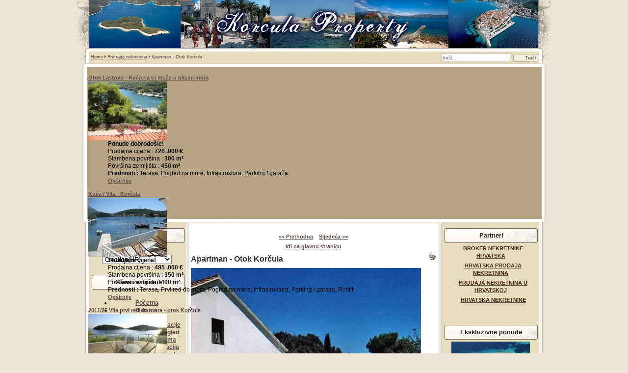

--- FILE ---
content_type: text/html; charset=utf-8
request_url: http://www.korcula-property.com/hr/pretraga-nekretnina/192-apartment-island-korcula
body_size: 9349
content:
<!DOCTYPE html PUBLIC "-//W3C//DTD XHTML 1.0 Transitional//EN" "http://www.w3.org/TR/xhtml1/DTD/xhtml1-transitional.dtd">
<html xmlns="http://www.w3.org/1999/xhtml" xml:lang="hr-hr" lang="hr-hr" >
<head>
  <base href="http://www.korcula-property.com/pretraga-nekretnina/192-apartment-island-korcula" />
  <meta http-equiv="content-type" content="text/html; charset=utf-8" />
  <meta name="robots" content="index, follow" />
  <meta name="keywords" content="tri, korula, mora, apartman, otok, broj, lijepo, spavae, znaajke, mirno, susjedstvo, ali, ljunane, oko, plae, nema, sobe, pogled, vrlo, kuhinje, email, ime, poruku, telefon, predmet" />
  <meta name="title" content="Korčula nekretnine | Nekretnine na Korčuli za prodaju - Apartman - Otok Korčula" />
  <meta name="author" content="Broker CO." />
  <meta name="description" content="> Idi na glavnu stranicu Apartman - Otok Korčula Ref : 751/14 � Lokacija : KORčULA OTOK, DALMACIJA, HRVATSKA Prednosti Terasa Infrastruktura Park..." />
  <meta name="generator" content="Broker CO." />
  <title>Korčula nekretnine | Nekretnine na Korčuli za prodaju - Apartman - Otok Korčula</title>
  <link href="/favicon.ico" rel="shortcut icon" type="image/x-icon" />
  <link rel="stylesheet" href="/media/com_jea/css/jea.css" type="text/css" />
  <link rel="stylesheet" href="/media/system/css/modal.css" type="text/css" />
  <link rel="stylesheet" href="/modules/mod_jea_fr/mod_jea_fr.css" type="text/css" />
  <link rel="stylesheet" href="/modules/mod_ariextmenu/mod_ariextmenu/js/css/menu.min.css" type="text/css" />
  <link rel="stylesheet" href="/modules/mod_ariextmenu/mod_ariextmenu/js/css/menu.fix.css" type="text/css" />
  <link rel="stylesheet" href="/modules/mod_jea_latest/mod_jea_latest.css" type="text/css" />
  <link rel="stylesheet" href="/modules/mod_jea_emphasis/mod_jea_emphasis.css" type="text/css" />
  <style type="text/css">
    <!--

            #jea-gallery-scroll{
            	height:80px;
            	width: 100%;
            }
            
	        #jea-gallery-preview{
            	width: 500px;
            }
        
    
    #jea-squeezeBox-navblock {
    	margin-top: 10px;
    	text-align : center;
    }
    
    #jea-squeezeBox-title {
    	margin-top: 5px;
    	font-weight : bold;
    	color : #fff;
    	text-align : center;
    }
    
    #jea-squeezeBox-description {
    	color : #ddd;
    	font-size: 10px;
    	text-align : center;
    }
    
	#jea-squeezeBox-prev {
    	margin-right: 10px;
    }
    #jea-squeezeBox-next {
    	margin-left: 10px;
    }
	a#jea-squeezeBox-prev, a#jea-squeezeBox-next {
    	color : #fff;
    }
    span#jea-squeezeBox-prev, span#jea-squeezeBox-next {
    	color : #555;
    }
UL#ariext66 LI A{font-size:12px;font-weight:bold;text-transform:none;text-align:left;}
    -->
  </style>
  <script type="text/javascript" src="http://ajax.googleapis.com/ajax/libs/mootools/1.11/mootools-yui-compressed.js"></script>
  <script type="text/javascript" src="/media/system/js/modal.js"></script>
  <script type="text/javascript" src="/modules/mod_ariextmenu/mod_ariextmenu/js/ext-core.js"></script>
  <script type="text/javascript" src="/modules/mod_ariextmenu/mod_ariextmenu/js/menu.min.js"></script>
  <script type="text/javascript">
window.addEvent("domready", function() {
	SqueezeBox.initialize({ onUpdate: addNavigation});
	$$("a.jea_modal").each(function(el) {
		el.addEvent("click", function(e) {
			new Event(e).stop();
			SqueezeBox.fromElement(el);
		});
	});
});
// Override SqueezeBox.showContent()
SqueezeBox.showContent = function() {
	this.window.setStyle('height', 'auto');
	this.fx.content.start(1);
};

var addNavigation = function(content){

    var getButton = function(label, id, fromElement) {
        var button = null;
    	if(fromElement) {
    	    button = new Element('a', {'href': '#'});
            button.addEvent('click', function(e){
                new Event(e).stop();
        		SqueezeBox.fromElement(fromElement);
        	});
        } else {
            button = new Element('span');
        }
        button.setProperty('id', id);
        button.appendText(label);
        return button;
    };
	
	content.setStyle('background', '#000');
	
	var imgSrc = content.getElement('img').src;
	var previousElt = null;
	var nextElt = null;
	var imgLinks = $$('a.jea_modal');
	var imgTitle = null;
	var imgDescription = null;
	imgLinks.each(function(el, count) {
		if(el.href == imgSrc){
		    imgTitle       = el.getElement('img').getProperty('alt');
		    imgDescription = el.getElement('img').getProperty('title');
		    
			if(imgLinks[count-1]){
				previousElt = imgLinks[count-1];
			}
			if(imgLinks[count+1]){
				nextElt = imgLinks[count+1];
			}
		}
	});
	
	var navBlock = new Element('div', {'id': 'jea-squeezeBox-navblock'});
    var previousLink = getButton('< Prethodna', 'jea-squeezeBox-prev', previousElt);
    var nextLink     = getButton('Sljedeća >', 'jea-squeezeBox-next', nextElt);
    
    if(imgTitle) {
    	var blockTitle = new Element('div', {'id': 'jea-squeezeBox-title'});
    	blockTitle.appendText(imgTitle);
    	content.adopt(blockTitle);
    }
    
    if(imgDescription) {
    	var blockDesc = new Element('div', {'id': 'jea-squeezeBox-description'});
    	blockDesc.appendText(imgDescription);
    	content.adopt(blockDesc);
    }
    
    navBlock.adopt([previousLink,nextLink]);
    content.adopt(navBlock);
}Ext.EventManager.on(window, "load", function() { new Ext.ux.Menu("ariext66", {"direction":"vertical","transitionDuration":0.2}); Ext.get("ariext66").select(".ux-menu-sub").removeClass("ux-menu-init-hidden"); });
  </script>
  <!--[if IE]><link rel="stylesheet" type="text/css" href="/modules/mod_ariextmenu/mod_ariextmenu/js/css/menu.ie.min.css" /><![endif]-->
  <!--[if lt IE 8]><script type="text/javascript" src="/modules/mod_ariextmenu/mod_ariextmenu/js/fix.js"></script><![endif]-->


<link rel="stylesheet" href="/templates/system/css/system.css" type="text/css" />
<link rel="stylesheet" href="/templates/siteground-j15-53/css/template.css" type="text/css" />

<script type="text/javascript">

/*
Standards Compliant Popup Script
Author : Kevin Cannon
http://www.multiblah.com
Last Edited: 12.12.2004
Version 1.0

Searches through a document for links with the class popup.
When clicked, this link will open in a popup window.
This means you don't have to add javascript to your code,
and means the links continue to work, for search engines,
and browsers without javascript

*/


function initPopups() {

//alert("hello");

if (!document.getElementById) return

var aLinks = document.getElementsByTagName('a');

for (var i = 0; i < aLinks.length; i++) {
if (aLinks[i].className == 'popup') {

aLinks[i].onclick = function() {
var url = this.href;
openPopup(url);
return false;
}
}
}
}

// popupWindow function
// This is where you set your specific height & width etc... for your popups.
function openPopup(url) {
window.open(url, 'popupwindow', 'width=1000,height=800,scrollbars');
return false;
}


// Piggy-back fucntion onto onLoad event ............................................
function addLoadEvent(func) {
var oldonload = window.onload;
if (typeof window.onload != 'function') {
window.onload = func;
} else {
window.onload = function() {
oldonload();
func();
}
}
}

addLoadEvent(initPopups);


/***********************************************
* Bookmark site script- � Dynamic Drive DHTML code library (http://www.dynamicdrive.com)
* This notice MUST stay intact for legal use
* Visit Dynamic Drive at http://www.dynamicdrive.com/ for full source code
***********************************************/

/* Modified to support Opera */
function bookmarksite(title,url){
if (window.sidebar) // firefox
window.sidebar.addPanel(title, url, "");
else if(window.opera && window.print){ // opera
var elem = document.createElement('a');
elem.setAttribute('href',url);
elem.setAttribute('title',title);
elem.setAttribute('rel','sidebar');
elem.click();
}
else if(document.all)// ie
window.external.AddFavorite(url, title);
}

</script>
<!-- Global site tag (gtag.js) - Google Analytics -->
<script async src="https://www.googletagmanager.com/gtag/js?id=G-M2P5QGFP0D"></script>
<script>
  window.dataLayer = window.dataLayer || [];
  function gtag(){dataLayer.push(arguments);}
  gtag('js', new Date());

  gtag('config', 'G-M2P5QGFP0D');
</script>



<script type="text/javascript">
  var _gaq = _gaq || [];
  _gaq.push(['_setAccount', 'UA-24386109-7']);
  _gaq.push(['_trackPageview']);

  (function() {
    var ga = document.createElement('script'); ga.type = 'text/javascript'; ga.async = true;
    ga.src = ('https:' == document.location.protocol ? 'https://ssl' : 'http://www') + '.google-analytics.com/ga.js';
    var s = document.getElementsByTagName('script')[0]; s.parentNode.insertBefore(ga, s);
  })();
</script>

</head>
<body id="page_bg">
					<div id="top_with_search">
				<div class="pathway">
					<span class="breadcrumbs pathway">
<a href="http://www.korcula-property.com/" class="pathway">Home</a> <img src="/templates/siteground-j15-53/images/arrow.png" alt=""  /> <a href="/hr/pretraga-nekretnina" class="pathway">Pretraga nekretnina</a> <img src="/templates/siteground-j15-53/images/arrow.png" alt=""  /> Apartman - Otok Korčula</span>

					<form action="index.php" method="post">
	<div class="search">
		<input name="searchword" id="mod_search_searchword" maxlength="50" alt="Traži" class="inputbox" type="text" size="50" value="traži..."  onblur="if(this.value=='') this.value='traži...';" onfocus="if(this.value=='traži...') this.value='';" /><input type="submit" value="Traži" class="button" onclick="this.form.searchword.focus();"/>	</div>
	<input type="hidden" name="task"   value="search" />
	<input type="hidden" name="option" value="com_search" />
	<input type="hidden" name="Itemid" value="47" />
</form>	
				</div>
			</div>
				<div id="headertop"></div>
		<div id="header">
		    <div id="top">
			
	<dl class="jea_mod_emphasis_item" >
		<dt class="jea_mod_emphasis_title" >
			<a href="/hr/pretraga-nekretnina/1392?tmpl=component" title="Prikaži detalje" class="popup"> 
						<strong> 
			Otok Lastovo - Kuća na tri etaže u blizini mora			</strong> 
						</a>
		</dt>
	
				<dt class="image">
		    <a href="/hr/pretraga-nekretnina/1392?tmpl=component" title="Opširnije" class="popup">
		      <img src="http://www.korcula-property.com/images/com_jea/images/1392/min.jpg" alt="Opširnije"  height=" " width=" "/>
			</a>
		</dt>
		
	
		<dd>
		 
		<span class="slogan" >
			<strong>Ponude dobrodo&scaron;le!</strong><br />
		</span>
			
		Prodajna cijena : 
		<strong> 720 .000 &euro;</strong>
		<br />
		
		Stambena površina : <strong>300 m²</strong>
		<br />

		Površina zemljišta : <strong>450 m²</strong>
		
				    <br /><strong>Prednosti : </strong>
		     Terasa, Pogled na more, Infrastruktura, Parking / garaža				
		<br />
		<a href="/hr/pretraga-nekretnina/1392?tmpl=component" title="Prikaži detalje" class="popup"> 
		Opširnije </a>
		</dd>
		<dd class="clr"></dd>
	
	</dl>
	<dl class="jea_mod_emphasis_item" >
		<dt class="jea_mod_emphasis_title" >
			<a href="/hr/pretraga-nekretnina/923?tmpl=component" title="Prikaži detalje" class="popup"> 
						<strong> 
			Kuća / Vila - Korčula			</strong> 
						</a>
		</dt>
	
				<dt class="image">
		    <a href="/hr/pretraga-nekretnina/923?tmpl=component" title="Opširnije" class="popup">
		      <img src="http://www.korcula-property.com/images/com_jea/images/923/min.jpg" alt="Opširnije"  height=" " width=" "/>
			</a>
		</dt>
		
	
		<dd>
		 
		<span class="slogan" >
			<strong>Smanjena cijena!</strong><br />
		</span>
			
		Prodajna cijena : 
		<strong> 485 .000 &euro;</strong>
		<br />
		
		Stambena površina : <strong>350 m²</strong>
		<br />

		Površina zemljišta : <strong>400 m²</strong>
		
				    <br /><strong>Prednosti : </strong>
		     Terasa, Prvi red do mora, Pogled na more, Infrastruktura, Parking / garaža, Roštilj				
		<br />
		<a href="/hr/pretraga-nekretnina/923?tmpl=component" title="Prikaži detalje" class="popup"> 
		Opširnije </a>
		</dd>
		<dd class="clr"></dd>
	
	</dl>
	<dl class="jea_mod_emphasis_item" >
		<dt class="jea_mod_emphasis_title" >
			<a href="/hr/pretraga-nekretnina/1374?tmpl=component" title="Prikaži detalje" class="popup"> 
						<strong> 
			2011/25 Vila prvi red do mora - otok Korčula			</strong> 
						</a>
		</dt>
	
				<dt class="image">
		    <a href="/hr/pretraga-nekretnina/1374?tmpl=component" title="Opširnije" class="popup">
		      <img src="http://www.korcula-property.com/images/com_jea/images/1374/min.jpg" alt="Opširnije"  height=" " width=" "/>
			</a>
		</dt>
		
	
		<dd>
			
		Prodajna cijena : 
		<strong> 1 .500 .000 &euro;</strong>
		<br />
		
		Stambena površina : <strong>400 m²</strong>
		<br />

				
				    <br /><strong>Prednosti : </strong>
		     Terasa, Prvi red do mora, Pogled na more, Infrastruktura, Parking / garaža				
		<br />
		<a href="/hr/pretraga-nekretnina/1374?tmpl=component" title="Prikaži detalje" class="popup"> 
		Opširnije </a>
		</dd>
		<dd class="clr"></dd>
	
	</dl>
	<dl class="jea_mod_emphasis_item" >
		<dt class="jea_mod_emphasis_title" >
			<a href="/hr/pretraga-nekretnina/1422?tmpl=component" title="Prikaži detalje" class="popup"> 
						<strong> 
			2011/34 Zaton near Dubrovnik - Old mill houses complex in the bay			</strong> 
						</a>
		</dt>
	
				<dt class="image">
		    <a href="/hr/pretraga-nekretnina/1422?tmpl=component" title="Opširnije" class="popup">
		      <img src="http://www.korcula-property.com/images/com_jea/images/1422/min.jpg" alt="Opširnije"  height=" " width=" "/>
			</a>
		</dt>
		
	
		<dd>
			
		Prodajna cijena : 
		<strong> 2 .000 .000 &euro;</strong>
		<br />
		
		Stambena površina : <strong>1420 m²</strong>
		<br />

		Površina zemljišta : <strong>1180 m²</strong>
		
				    <br /><strong>Prednosti : </strong>
		     Terasa, Prvi red do mora, Pogled na more, Infrastruktura				
		<br />
		<a href="/hr/pretraga-nekretnina/1422?tmpl=component" title="Prikaži detalje" class="popup"> 
		Opširnije </a>
		</dd>
		<dd class="clr"></dd>
	
	</dl>
	<dl class="jea_mod_emphasis_item" >
		<dt class="jea_mod_emphasis_title" >
			<a href="/hr/pretraga-nekretnina/1376?tmpl=component" title="Prikaži detalje" class="popup"> 
						<strong> 
			2011/07a Vila off-plan - otok Korčula			</strong> 
						</a>
		</dt>
	
				<dt class="image">
		    <a href="/hr/pretraga-nekretnina/1376?tmpl=component" title="Opširnije" class="popup">
		      <img src="http://www.korcula-property.com/images/com_jea/images/1376/min.jpg" alt="Opširnije"  height=" " width=" "/>
			</a>
		</dt>
		
	
		<dd>
			
		Prodajna cijena : 
		<strong> 1 .200 .000 &euro;</strong>
		<br />
		
		Stambena površina : <strong>400 m²</strong>
		<br />

		Površina zemljišta : <strong>940 m²</strong>
		
				    <br /><strong>Prednosti : </strong>
		     Terasa, Prvi red do mora, Pogled na more, Infrastruktura, Parking / garaža				
		<br />
		<a href="/hr/pretraga-nekretnina/1376?tmpl=component" title="Prikaži detalje" class="popup"> 
		Opširnije </a>
		</dd>
		<dd class="clr"></dd>
	
	</dl>

			</div>
		</div>
		<div id="headerbottom"></div>
	
	<div class="center">		
		<div id="wrapper">
			<div id="content">	
								<div id="leftcolumn">	
							<div class="module">
			<div>
				<div>
					<div>
													<h3>Odabir jezika</h3>
											<div id="jflanguageselection"><label for="jflanguageselection" class="jflanguageselection">Select</label><img src="http://www.korcula-property.com/components/com_joomfish/images/flags/hr.gif" alt="Croatian(HR)" title="Croatian(HR)" border="0" class="langImg"/>
<select name="lang"  class="jflanguageselection" onfocus="jfselectlang=this.selectedIndex;" onchange="if(this.options[this.selectedIndex].disabled){this.selectedIndex=jfselectlang;} else {document.location.replace(this.value);}">
	<option value="http://www.korcula-property.com/en/property-search/192-apartment-island-korcula"  style='padding-left:22px;background-image: url("http://www.korcula-property.com/components/com_joomfish/images/flags/en.gif");background-repeat: no-repeat;background-position:center left;'  >English (UK)</option>
	<option value="http://www.korcula-property.com/ru/property-search/192-apartment-island-korcula"  style='padding-left:22px;background-image: url("http://www.korcula-property.com/components/com_joomfish/images/flags/ru.gif");background-repeat: no-repeat;background-position:center left;'  >Russian (RU)</option>
	<option value="http://www.korcula-property.com/de/immobilien-suche/192-apartment-island-korcula"  style='padding-left:22px;background-image: url("http://www.korcula-property.com/components/com_joomfish/images/flags/de.gif");background-repeat: no-repeat;background-position:center left;'  >Deutsch (DE-CH-AT)</option>
	<option value="http://www.korcula-property.com/fr/rechercher-un-bien/192-apartment-island-korcula"  style='padding-left:22px;background-image: url("http://www.korcula-property.com/components/com_joomfish/images/flags/fr.gif");background-repeat: no-repeat;background-position:center left;'  >French (FR)</option>
	<option value="http://www.korcula-property.com/it/ricerca-di-immobili/192-apartment-island-korcula"  style='padding-left:22px;background-image: url("http://www.korcula-property.com/components/com_joomfish/images/flags/it.gif");background-repeat: no-repeat;background-position:center left;'  >Italian (IT)</option>
	<option value="http://www.korcula-property.com/fi/kiinteistoen-haku/192-apartment-island-korcula"  style='padding-left:22px;background-image: url("http://www.korcula-property.com/components/com_joomfish/images/flags/fi.gif");background-repeat: no-repeat;background-position:center left;'  >Finnish (FI)</option>
	<option value="http://www.korcula-property.com/no/bolig-sok/192-apartment-island-korcula"  style='padding-left:22px;background-image: url("http://www.korcula-property.com/components/com_joomfish/images/flags/no.gif");background-repeat: no-repeat;background-position:center left;'  >Norsk bokmål (NO)</option>
	<option value="http://www.korcula-property.com/sv/fastigheter-soekning/192-apartment-island-korcula"  style='padding-left:22px;background-image: url("http://www.korcula-property.com/components/com_joomfish/images/flags/sv.gif");background-repeat: no-repeat;background-position:center left;'  >Svenska (SE)</option>
	<option value="http://www.korcula-property.com/cs/vyhledavani-nemovitosti/192-apartment-island-korcula"  style='padding-left:22px;background-image: url("http://www.korcula-property.com/components/com_joomfish/images/flags/cs.gif");background-repeat: no-repeat;background-position:center left;'  >Čeština (CZ)</option>
	<option value="http://www.korcula-property.com/sk/vyhadavanie-nehnutenosti/192-apartment-island-korcula"  style='padding-left:22px;background-image: url("http://www.korcula-property.com/components/com_joomfish/images/flags/sk.gif");background-repeat: no-repeat;background-position:center left;'  >Slovenčina (SK)</option>
	<option value="http://www.korcula-property.com/pl/szukaj-nieruchomoci/192-apartment-island-korcula"  style='padding-left:22px;background-image: url("http://www.korcula-property.com/components/com_joomfish/images/flags/pl.gif");background-repeat: no-repeat;background-position:center left;'  >Polish (PL)</option>
	<option value="http://www.korcula-property.com/hr/pretraga-nekretnina/192-apartment-island-korcula"  style='padding-left:22px;background-image: url("http://www.korcula-property.com/components/com_joomfish/images/flags/hr.gif");background-repeat: no-repeat;background-position:center left;'  selected="selected" >Croatian(HR)</option>
</select>
</div>
<noscript><a href="http://www.korcula-property.com/en/property-search/192-apartment-island-korcula"><span lang="en" xml:lang="en">English (UK)</span></a>&nbsp;<a href="http://www.korcula-property.com/ru/property-search/192-apartment-island-korcula"><span lang="ru" xml:lang="ru">Russian (RU)</span></a>&nbsp;<a href="http://www.korcula-property.com/de/immobilien-suche/192-apartment-island-korcula"><span lang="de" xml:lang="de">Deutsch (DE-CH-AT)</span></a>&nbsp;<a href="http://www.korcula-property.com/fr/rechercher-un-bien/192-apartment-island-korcula"><span lang="fr" xml:lang="fr">French (FR)</span></a>&nbsp;<a href="http://www.korcula-property.com/it/ricerca-di-immobili/192-apartment-island-korcula"><span lang="it" xml:lang="it">Italian (IT)</span></a>&nbsp;<a href="http://www.korcula-property.com/fi/kiinteistoen-haku/192-apartment-island-korcula"><span lang="fi" xml:lang="fi">Finnish (FI)</span></a>&nbsp;<a href="http://www.korcula-property.com/no/bolig-sok/192-apartment-island-korcula"><span lang="no" xml:lang="no">Norsk bokmål (NO)</span></a>&nbsp;<a href="http://www.korcula-property.com/sv/fastigheter-soekning/192-apartment-island-korcula"><span lang="sv" xml:lang="sv">Svenska (SE)</span></a>&nbsp;<a href="http://www.korcula-property.com/cs/vyhledavani-nemovitosti/192-apartment-island-korcula"><span lang="cs" xml:lang="cs">Čeština (CZ)</span></a>&nbsp;<a href="http://www.korcula-property.com/sk/vyhadavanie-nehnutenosti/192-apartment-island-korcula"><span lang="sk" xml:lang="sk">Slovenčina (SK)</span></a>&nbsp;<a href="http://www.korcula-property.com/pl/szukaj-nieruchomoci/192-apartment-island-korcula"><span lang="pl" xml:lang="pl">Polish (PL)</span></a>&nbsp;<a href="http://www.korcula-property.com/hr/pretraga-nekretnina/192-apartment-island-korcula"><span lang="hr" xml:lang="hr">Croatian(HR)</span></a>&nbsp;</noscript><!--JoomFish V2.1.7 (Dafad)-->
<!-- &copy; 2003-2011 Think Network, released under the GPL. -->
<!-- More information: at http://www.joomfish.net -->
					</div>
				</div>
			</div>
		</div>
			<div class="module">
			<div>
				<div>
					<div>
													<h3>Glavni izbornik</h3>
											
<div id="ariext66_container" class="ux-menu-container ux-menu-clearfix">

	<ul id="ariext66" class="ux-menu ux-menu-vertical">
					<li class="ux-menu-item-main ux-menu-item-level-0 ux-menu-item1 ux-menu-item-parent-pos0">
				<a href="/hr/pocetna" class=" ux-menu-link-level-0 ux-menu-link-first">
					Početna									</a>
						</li>
					<li class="ux-menu-item-main ux-menu-item-level-0 ux-menu-item48 ux-menu-item-parent-pos1">
				<a href="/hr/o-nama" class=" ux-menu-link-level-0">
					O nama									</a>
						</li>
					<li class="ux-menu-item-main ux-menu-item-level-0 ux-menu-item-parent ux-menu-item54 ux-menu-item-parent-pos2">
				<a href="/hr/o-koruli" class=" ux-menu-link-level-0 ux-menu-link-parent">
					O Korčuli										<span class="ux-menu-arrow"></span>
									</a>
			
	<ul class="ux-menu-sub ux-menu-init-hidden">
					<li class=" ux-menu-item-level-1 ux-menu-item55">
				<a href="/hr/o-koruli/ope-informacije" class=" ux-menu-link-level-1">
					Opće informacije									</a>
						</li>
					<li class=" ux-menu-item-level-1 ux-menu-item56">
				<a href="/hr/o-koruli/korula-pregled" class=" ux-menu-link-level-1">
					Korčula pregled									</a>
						</li>
					<li class=" ux-menu-item-level-1 ux-menu-item57">
				<a href="/hr/o-koruli/korula-klima" class=" ux-menu-link-level-1">
					Korčula klima									</a>
						</li>
					<li class=" ux-menu-item-level-1 ux-menu-item58">
				<a href="/hr/o-koruli/korula-lokacija" class=" ux-menu-link-level-1">
					Korčula lokacija									</a>
						</li>
					<li class=" ux-menu-item-level-1 ux-menu-item59">
				<a href="/hr/o-koruli/korula-priroda" class=" ux-menu-link-level-1">
					Korčula Priroda									</a>
						</li>
					<li class=" ux-menu-item-level-1 ux-menu-item60">
				<a href="/hr/o-koruli/marco-polo-i-korula" class=" ux-menu-link-level-1">
					Marco Polo i Korčula									</a>
						</li>
					<li class=" ux-menu-item-level-1 ux-menu-item61">
				<a href="/hr/o-koruli/vela-luka" class=" ux-menu-link-level-1">
					Vela Luka									</a>
						</li>
					<li class=" ux-menu-item-level-1 ux-menu-item62">
				<a href="/hr/o-koruli/korula-grad" class=" ux-menu-link-level-1">
					Korčula (grad)									</a>
						</li>
					<li class=" ux-menu-item-level-1 ux-menu-item63">
				<a href="/hr/o-koruli/lumbarda" class=" ux-menu-link-level-1">
					Lumbarda									</a>
						</li>
					<li class=" ux-menu-item-level-1 ux-menu-item64">
				<a href="/hr/o-koruli/blato" class=" ux-menu-link-level-1">
					Blato									</a>
						</li>
					<li class=" ux-menu-item-level-1 ux-menu-item65">
				<a href="/hr/o-koruli/raie" class=" ux-menu-link-level-1">
					Račišće									</a>
						</li>
			</ul>
			</li>
					<li class="ux-menu-item-main ux-menu-item-level-0 ux-menu-item-parent ux-menu-item2 ux-menu-item-parent-pos3">
				<a href="/hr/naa-ponuda" class=" ux-menu-link-level-0 ux-menu-link-parent">
					Naša ponuda										<span class="ux-menu-arrow"></span>
									</a>
			
	<ul class="ux-menu-sub ux-menu-init-hidden">
					<li class=" ux-menu-item-level-1 ux-menu-item51">
				<a href="/hr/naa-ponuda/investicije" class=" ux-menu-link-level-1">
					Investicije									</a>
						</li>
					<li class=" ux-menu-item-level-1 ux-menu-item24">
				<a href="/hr/naa-ponuda/ekskluzivne-ponude" class=" ux-menu-link-level-1">
					Ekskluzivne ponude									</a>
						</li>
					<li class=" ux-menu-item-level-1 ux-menu-item23">
				<a href="/hr/naa-ponuda/nove-apartmantske-zgrade" class=" ux-menu-link-level-1">
					Nove apartmantske zgrade									</a>
						</li>
					<li class=" ux-menu-item-level-1 ux-menu-item40">
				<a href="/hr/naa-ponuda/villas-and-castles" class=" ux-menu-link-level-1">
					Vile i dvorci									</a>
						</li>
			</ul>
			</li>
					<li class="ux-menu-item-main ux-menu-item-level-0 ux-menu-item47 ux-menu-item-parent-pos4 current">
				<a href="http://www.korcula-property.com/hr/pretraga-nekretnina" class=" ux-menu-link-level-0 current">
					Pretraga nekretnina									</a>
						</li>
					<li class="ux-menu-item-main ux-menu-item-level-0 ux-menu-item52 ux-menu-item-parent-pos5">
				<a href="/hr/va-zahtjev" class=" ux-menu-link-level-0">
					Vaš zahtjev									</a>
						</li>
					<li class="ux-menu-item-main ux-menu-item-level-0 ux-menu-item25 ux-menu-item-parent-pos6">
				<a href="/hr/dodajte-vasu-nekretninu" class=" ux-menu-link-level-0">
					Dodajte vašu nekretninu									</a>
						</li>
					<li class="ux-menu-item-main ux-menu-item-level-0 ux-menu-item-parent ux-menu-item26 ux-menu-item-parent-pos7">
				<a href="/hr/otkrijte-hrvatske-nekretnine" class=" ux-menu-link-level-0 ux-menu-link-parent">
					Otkrijte Hrvatske nekretnine										<span class="ux-menu-arrow"></span>
									</a>
			
	<ul class="ux-menu-sub ux-menu-init-hidden">
					<li class=" ux-menu-item-level-1 ux-menu-item29">
				<a href="/hr/otkrijte-hrvatske-nekretnine/nekretnine-u-dalmaciji-dubrovnik" class=" ux-menu-link-level-1">
					Nekretnine u Dalmaciji - Dubrovnik									</a>
						</li>
					<li class=" ux-menu-item-level-1 ux-menu-item33">
				<a href="/hr/otkrijte-hrvatske-nekretnine/nekretnine-na-hrvatskim-otocima" class=" ux-menu-link-level-1">
					Nekretnine na Hrvatskim otocima									</a>
						</li>
			</ul>
			</li>
					<li class="ux-menu-item-main ux-menu-item-level-0 ux-menu-item49 ux-menu-item-parent-pos8">
				<a href="/hr/nai-klijenti" class=" ux-menu-link-level-0">
					Naši klijenti									</a>
						</li>
					<li class="ux-menu-item-main ux-menu-item-level-0 ux-menu-item53 ux-menu-item-parent-pos9">
				<a href="/hr/za-prodavatelje" class=" ux-menu-link-level-0">
					Za prodavatelje									</a>
						</li>
					<li class="ux-menu-item-main ux-menu-item-level-0 ux-menu-item38 ux-menu-item-parent-pos10">
				<a href="/hr/mapa-weba" class=" ux-menu-link-level-0">
					Mapa weba									</a>
						</li>
					<li class="ux-menu-item-main ux-menu-item-level-0 ux-menu-item50 ux-menu-item-parent-pos11">
				<a href="/hr/kontakt" class=" ux-menu-link-level-0 ux-menu-link-last">
					Kontakt									</a>
						</li>
			</ul>
</div>					</div>
				</div>
			</div>
		</div>
			<div class="module">
			<div>
				<div>
					<div>
													<h3>Posljednje dodano</h3>
											
	<dl class="jea_mod_latest_item" >
		<dt class="jea_mod_latest_title" >
			<a href="/hr/pretraga-nekretnina/1448" title="Prikaži detalje" > 
						<strong> 
			4568/30 island of Korcula,  30 m from the beach. The house			</strong> 
						</a>
		</dt>
	
				<dt class="image">
		    <a href="/hr/pretraga-nekretnina/1448" title="Opširnije">
		      <img src="http://www.korcula-property.com/images/com_jea/images/1448/min.jpg" alt="Opširnije"  height=" " width=" "/>
			</a>
		</dt>
		
	
		<dd>
			
		Prodajna cijena : 
		<strong> 500 .000 &euro;</strong>
		<br />
		
		Stambena površina : <strong>220 m²</strong>
		<br />

		Površina zemljišta : <strong>400 m²</strong>
		
				    <br /><strong>Prednosti : </strong>
		     Bazen, Pogled na more, Parking / garaža				
		<br />
		<a href="/hr/pretraga-nekretnina/1448" title="Prikaži detalje"> 
		Opširnije </a>
		</dd>
		<dd class="clr"></dd>
	
	</dl>
	<dl class="jea_mod_latest_item" >
		<dt class="jea_mod_latest_title" >
			<a href="/hr/pretraga-nekretnina/1447" title="Prikaži detalje" > 
						<strong> 
			4536/30 Korcula island. Detach house			</strong> 
						</a>
		</dt>
	
				<dt class="image">
		    <a href="/hr/pretraga-nekretnina/1447" title="Opširnije">
		      <img src="http://www.korcula-property.com/images/com_jea/images/1447/min.jpg" alt="Opširnije"  height=" " width=" "/>
			</a>
		</dt>
		
	
		<dd>
		 
		<span class="slogan" >
			<strong>P R O D A N O !</strong><br />
		</span>
			
		Prodajna cijena : 
		<strong> 1 &euro;</strong>
		<br />
		
		Stambena površina : <strong>400 m²</strong>
		<br />

		Površina zemljišta : <strong>1000 m²</strong>
		
				    <br /><strong>Prednosti : </strong>
		     Prvi red do mora, Pogled na more, Parking / garaža				
		<br />
		<a href="/hr/pretraga-nekretnina/1447" title="Prikaži detalje"> 
		Opširnije </a>
		</dd>
		<dd class="clr"></dd>
	
	</dl>
	<dl class="jea_mod_latest_item" >
		<dt class="jea_mod_latest_title" >
			<a href="/hr/pretraga-nekretnina/1446" title="Prikaži detalje" > 
						<strong> 
			2018/23 island of Korcula, apartment house			</strong> 
						</a>
		</dt>
	
				<dt class="image">
		    <a href="/hr/pretraga-nekretnina/1446" title="Opširnije">
		      <img src="http://www.korcula-property.com/images/com_jea/images/1446/min.jpg" alt="Opširnije"  height=" " width=" "/>
			</a>
		</dt>
		
	
		<dd>
			
		Prodajna cijena : 
		<strong> 550 .000 &euro;</strong>
		<br />
		
		Stambena površina : <strong>400 m²</strong>
		<br />

		Površina zemljišta : <strong>600 m²</strong>
		
				    <br /><strong>Prednosti : </strong>
		     Pogled na more, Parking / garaža				
		<br />
		<a href="/hr/pretraga-nekretnina/1446" title="Prikaži detalje"> 
		Opširnije </a>
		</dd>
		<dd class="clr"></dd>
	
	</dl>
	<dl class="jea_mod_latest_item" >
		<dt class="jea_mod_latest_title" >
			<a href="/hr/pretraga-nekretnina/1445" title="Prikaži detalje" > 
						<strong> 
			2014/40 near Dubrovnik. apartments			</strong> 
						</a>
		</dt>
	
				<dt class="image">
		    <a href="/hr/pretraga-nekretnina/1445" title="Opširnije">
		      <img src="http://www.korcula-property.com/images/com_jea/images/1445/min.jpg" alt="Opširnije"  height=" " width=" "/>
			</a>
		</dt>
		
	
		<dd>
			
		Prodajna cijena : 
		<strong> 142 .000 &euro;</strong>
		<br />
		
		Stambena površina : <strong>47 m²</strong>
		<br />

				
				    <br /><strong>Prednosti : </strong>
		     Parking / garaža				
		<br />
		<a href="/hr/pretraga-nekretnina/1445" title="Prikaži detalje"> 
		Opširnije </a>
		</dd>
		<dd class="clr"></dd>
	
	</dl>
	<dl class="jea_mod_latest_item" >
		<dt class="jea_mod_latest_title" >
			<a href="/hr/pretraga-nekretnina/1444" title="Prikaži detalje" > 
						<strong> 
			2016/32 island of Vis. Building land			</strong> 
						</a>
		</dt>
	
				<dt class="image">
		    <a href="/hr/pretraga-nekretnina/1444" title="Opširnije">
		      <img src="http://www.korcula-property.com/images/com_jea/images/1444/min.jpg" alt="Opširnije"  height=" " width=" "/>
			</a>
		</dt>
		
	
		<dd>
			
		Prodajna cijena : 
		<strong> 350 .000 &euro;</strong>
		<br />
		
				<br />

		Površina zemljišta : <strong>2755 m²</strong>
		
				    <br /><strong>Prednosti : </strong>
		     Pogled na more				
		<br />
		<a href="/hr/pretraga-nekretnina/1444" title="Prikaži detalje"> 
		Opširnije </a>
		</dd>
		<dd class="clr"></dd>
	
	</dl>
					</div>
				</div>
			</div>
		</div>
	
				</div>
								
								<div id="maincolumn">
									<div class="nopad">	
                        <div class="share"></div>					
						
													<div style="width:500px;" >
<p class="pagenavigation">
  <a href="/hr/pretraga-nekretnina/190-unique-first-row-villa-island-of-korcula">&lt;&lt; Prethodna</a>&nbsp;&nbsp;&nbsp;&nbsp;<a href="/hr/pretraga-nekretnina/193-detached-house-korcula">Sljedeća &gt;&gt;</a></p>

<p class="main"><a href="http://www.korcula-property.com"><strong>Idi na glavnu stranicu</strong></a>
</p>

	<div class="jea_tools">
			<a href="javascript:window.print()" title="Ispis"><img src="/images/M_images/printButton.png" alt=""  /></a>
    	</div>

<h1> Apartman - Otok Korčula </h1>


<div id="jea-gallery">
    
<div class="clr" ></div>

<div id="jea-gallery-preview" >
<a class="jea_modal" href="http://www.korcula-property.com/images/com_jea/images/192/main.jpg" >
      <img src="http://www.korcula-property.com/images/com_jea/images/192/preview.jpg" 
      	   id="jea-preview-img"
           alt="" 
           title="" /></a>
</div>

<div id="jea-gallery-scroll" >
		  <a class="jea_modal" href="http://www.korcula-property.com/images/com_jea/images/192/secondary/slika2.jpg" >
      <img src="http://www.korcula-property.com/images/com_jea/images/192/secondary/min/slika2.jpg" 
           alt="" 
           title="" /></a>
    	  <a class="jea_modal" href="http://www.korcula-property.com/images/com_jea/images/192/secondary/slika3.jpg" >
      <img src="http://www.korcula-property.com/images/com_jea/images/192/secondary/min/slika3.jpg" 
           alt="" 
           title="" /></a>
    	  <a class="jea_modal" href="http://www.korcula-property.com/images/com_jea/images/192/secondary/slika4.jpg" >
      <img src="http://www.korcula-property.com/images/com_jea/images/192/secondary/min/slika4.jpg" 
           alt="" 
           title="" /></a>
    	  <a class="jea_modal" href="http://www.korcula-property.com/images/com_jea/images/192/secondary/slika5.jpg" >
      <img src="http://www.korcula-property.com/images/com_jea/images/192/secondary/min/slika5.jpg" 
           alt="" 
           title="" /></a>
    </div>

<div class="clr" ></div>
</div>
  
 <h2 >Ref : 751/14</h2>
 <span class="slogandesc" ></span>
 
 <div class="clr" >&nbsp;</div>
  	    
   <div class="item_second_column">
      <h3>Lokacija :</h3>
      <strong>
             
      KORčULA OTOK, DALMACIJA, HRVATSKA<br /> 
 
      </strong> 
            
          <h3>Prednosti</h3>
     <ul>
	<li> Terasa</li>
	<li> Infrastruktura</li>
	<li> Parking / garaža</li>
</ul>
        </div>
    

   	 
  <table>
    <tr>
      <td>Prodajna cijena</td>
    
      <td> : <strong>153 .000 €</strong></td>
   </tr>
      
   
      
  </table>
  
  <h3>Opis :</h3>
            
     <p>
		Stambena površina : <strong>120 m²</strong>
		<br />

		        <br />
        
                Broj soba : <strong>3</strong> <br />
                 
                 
                Broj kupaonica : <strong>3</strong> <br />
                
        Udaljenost od mora : <strong>250 m</strong>
        
    </p>

    <p>
          
          </p>

     
 <div class="clr" >&nbsp;</div>
 
          
 <div class="item_description" > 
 <p><strong>O nekretnini:</strong> 120 m2 apartman u kući s četiri apartmana. Kuća se nalazi u novom dijelu grada Korčule, oko 250m od mora i šljunčane plaže. Nema pogled na more, ali je vrlo mirno i lijepo susjedstvo.</p>
<p><strong>Značajke:</strong> tri spavaće sobe, tri dnevna boravka, tri kuhinje, tri kupaonice.</p> 
 </div>
 


    
<form action="/hr/pretraga-nekretnina/192?task=sendmail" method="post" enctype="application/x-www-form-urlencoded">

	<fieldset><legend>Interesira vas ova nekretnina? Ostavite poruku</legend>
		<p><label for="name">Ime :</label><br />
		   <input type="text" name="name" id="name" value="" size="40" />
		</p>
		
		<p><label for="email">Email :</label><br />
		   <input type="text" name="email" id="email" value="" size="40" />
		</p>
		
		<p><label for="phone">Telefon :</label><br />
		   <input type="text" name="phone" id="phone" value="" size="40" />
		</p>
		
		<p><label for="subject">Predmet :</label><br />
		   <input type="text" name="subject" id="subject" value="Ref : 751/14" size="40" />
		</p>
		
		<p><label for="e_message">Poruka :</label><br /> 
		   <textarea name="e_message" id="e_message" rows="10" cols="40"></textarea>
		</p>
        
        
		<p>
		<input type="hidden" name="created_by" value="64" />
		<input type="hidden" name="77258916f412dad90ebf7efd8eb74353" value="1" />		<input type="submit" value="Pošalji" />
		</p>
		
		
	
	</fieldset>
</form>  

<p><a href="javascript:window.history.back()" class="jea_return_link" >[ Natrag ]</a></p>
</div>
<!-- Start of StatCounter Code for Default Guide -->
<script type="text/javascript">
var sc_project=7607381; 
var sc_invisible=1; 
var sc_security="e4cc77ad"; 
</script>
<script type="text/javascript"
src="http://www.statcounter.com/counter/counter_xhtml.js"></script>
<noscript><div class="statcounter"><a title="web
statistics" href="http://statcounter.com/free-web-stats/"
class="statcounter"><img class="statcounter"
src="http://c.statcounter.com/7607381/0/e4cc77ad/1/"
alt="web statistics" /></a></div></noscript>
<!-- End of StatCounter Code for Default Guide -->	
											</div>
				</div>
								<div id="rightcolumn" style="float:right;">
							<div class="module">
			<div>
				<div>
					<div>
													<h3>Partneri</h3>
											<p style="text-align: center;"><span style="color: #472b10; margin-left: 10px; font-size: 8pt;"><strong><a href="https://broker.hr/hr" target="_blank" title="BROKER NEKRETNINE HRVATSKA"><span style="color: #472b10;">BROKER NEKRETNINE HRVATSKA</span></a></strong></span></p>
<p style="text-align: center;"><span style="color: #472b10; margin-left: 10px; font-size: 8pt;"><strong><a href="https://croatia-estate.com/hr/" target="_blank" title="HRVATSKA PRODAJA NEKRETNINA"><span style="color: #472b10;">HRVATSKA PRODAJA NEKRETNINA</span></a></strong></span></p>
<p style="text-align: center;"><span style="color: #472b10; margin-left: 10px; font-size: 8pt;"><strong><a href="https://croestate.com/HR" target="_blank" title="PRODAJA NEKRETNINA U HRVATSKOJ
"><span style="color: #472b10;">PRODAJA NEKRETNINA U HRVATSKOJ </span></a></strong></span></p>
<p style="text-align: center;"><span style="color: #472b10; margin-left: 10px; font-size: 8pt;"><strong><a href="http://www.croatiaproperty.org/hr" target="_blank" title="HRVATSKA NEKRETNINE"><span style="color: #472b10;">HRVATSKA NEKRETNINE</span></a></strong></span></p>
<p>&nbsp;</p>					</div>
				</div>
			</div>
		</div>
			<div class="module">
			<div>
				<div>
					<div>
													<h3>Ekskluzivne ponude</h3>
											<p><a href="/hr/naa-ponuda/ekskluzivne-ponude"><img style="display: block; margin-left: auto; margin-right: auto;" src="/images/stories/Exclusive/Exclusive.jpg" alt="Exclusive Offers" height="120" width="160" /></a></p>
<p style="text-align: center;"><span style="color: #000000;"><strong><a href="/hr/naa-ponuda/ekskluzivne-ponude"><span style="color: #000000;">Pogledajte naše ekskluzivne ponude</span></a></strong></span></p>					</div>
				</div>
			</div>
		</div>
			<div class="module">
			<div>
				<div>
					<div>
													<h3>Prvi red do mora</h3>
											
	<dl class="jea_mod_latest_item" >
		<dt class="jea_mod_latest_title" >
			<a href="/hr/pretraga-nekretnina/361" title="Prikaži detalje" > 
						<strong> 
			Kuća na litici prvi red do mora - Korčula			</strong> 
						</a>
		</dt>
	
				<dt class="image">
		    <a href="/hr/pretraga-nekretnina/361" title="Opširnije">
		      <img src="http://www.korcula-property.com/images/com_jea/images/361/min.jpg" alt="Opširnije"  height=" " width=" "/>
			</a>
		</dt>
		
	
		<dd>
			
		Prodajna cijena : 
		<strong> 1 .200 .000 &euro;</strong>
		<br />
		
		Stambena površina : <strong>300 m²</strong>
		<br />

		Površina zemljišta : <strong>400 m²</strong>
		
				    <br /><strong>Prednosti : </strong>
		     Terasa, Prvi red do mora, Pogled na more				
		<br />
		<a href="/hr/pretraga-nekretnina/361" title="Prikaži detalje"> 
		Opširnije </a>
		</dd>
		<dd class="clr"></dd>
	
	</dl>
	<dl class="jea_mod_latest_item" >
		<dt class="jea_mod_latest_title" >
			<a href="/hr/pretraga-nekretnina/840" title="Prikaži detalje" > 
						<strong> 
			Kuća - Otok Korčula			</strong> 
						</a>
		</dt>
	
				<dt class="image">
		    <a href="/hr/pretraga-nekretnina/840" title="Opširnije">
		      <img src="http://www.korcula-property.com/images/com_jea/images/840/min.jpg" alt="Opširnije"  height=" " width=" "/>
			</a>
		</dt>
		
	
		<dd>
			
		Prodajna cijena : 
		<strong> 320 .000 &euro;</strong>
		<br />
		
		Stambena površina : <strong>196 m²</strong>
		<br />

		Površina zemljišta : <strong>1000 m²</strong>
		
				    <br /><strong>Prednosti : </strong>
		     Terasa, Prvi red do mora, Pogled na more, Infrastruktura				
		<br />
		<a href="/hr/pretraga-nekretnina/840" title="Prikaži detalje"> 
		Opširnije </a>
		</dd>
		<dd class="clr"></dd>
	
	</dl>
	<dl class="jea_mod_latest_item" >
		<dt class="jea_mod_latest_title" >
			<a href="/hr/pretraga-nekretnina/845" title="Prikaži detalje" > 
						<strong> 
			Kuća - Otok Korčula			</strong> 
						</a>
		</dt>
	
				<dt class="image">
		    <a href="/hr/pretraga-nekretnina/845" title="Opširnije">
		      <img src="http://www.korcula-property.com/images/com_jea/images/845/min.jpg" alt="Opširnije"  height=" " width=" "/>
			</a>
		</dt>
		
	
		<dd>
			
		Prodajna cijena : 
		<strong> 600 .000 &euro;</strong>
		<br />
		
		Stambena površina : <strong>278 m²</strong>
		<br />

		Površina zemljišta : <strong>554 m²</strong>
		
				    <br /><strong>Prednosti : </strong>
		     Prvi red do mora, Pogled na more, Infrastruktura, Parking / garaža				
		<br />
		<a href="/hr/pretraga-nekretnina/845" title="Prikaži detalje"> 
		Opširnije </a>
		</dd>
		<dd class="clr"></dd>
	
	</dl>
	<dl class="jea_mod_latest_item" >
		<dt class="jea_mod_latest_title" >
			<a href="/hr/pretraga-nekretnina/909" title="Prikaži detalje" > 
						<strong> 
			Apartman - otok Korčula			</strong> 
						</a>
		</dt>
	
				<dt class="image">
		    <a href="/hr/pretraga-nekretnina/909" title="Opširnije">
		      <img src="http://www.korcula-property.com/images/com_jea/images/909/min.jpg" alt="Opširnije"  height=" " width=" "/>
			</a>
		</dt>
		
	
		<dd>
			
		Prodajna cijena : 
		<strong> 220 .000 &euro;</strong>
		<br />
		
		Stambena površina : <strong>98 m²</strong>
		<br />

				
				    <br /><strong>Prednosti : </strong>
		     Terasa, Prvi red do mora, Pogled na more, Infrastruktura, Parking / garaža, Roštilj				
		<br />
		<a href="/hr/pretraga-nekretnina/909" title="Prikaži detalje"> 
		Opširnije </a>
		</dd>
		<dd class="clr"></dd>
	
	</dl>
	<dl class="jea_mod_latest_item" >
		<dt class="jea_mod_latest_title" >
			<a href="/hr/pretraga-nekretnina/910" title="Prikaži detalje" > 
						<strong> 
			Apartman - otok Korčula			</strong> 
						</a>
		</dt>
	
				<dt class="image">
		    <a href="/hr/pretraga-nekretnina/910" title="Opširnije">
		      <img src="http://www.korcula-property.com/images/com_jea/images/910/min.jpg" alt="Opširnije"  height=" " width=" "/>
			</a>
		</dt>
		
	
		<dd>
			
		Prodajna cijena : 
		<strong> 77 .000 &euro;</strong>
		<br />
		
		Stambena površina : <strong>31 m²</strong>
		<br />

				
				    <br /><strong>Prednosti : </strong>
		     Terasa, Prvi red do mora, Pogled na more, Infrastruktura, Parking / garaža, Roštilj				
		<br />
		<a href="/hr/pretraga-nekretnina/910" title="Prikaži detalje"> 
		Opširnije </a>
		</dd>
		<dd class="clr"></dd>
	
	</dl>
					</div>
				</div>
			</div>
		</div>
									
				</div>
								<div class="clr"></div>
			</div>
		</div>
		<div id="content_bottom"></div>				
	
	</div>
	<div id="validation">
		<div id="footer">
			<div id="sgf">
				 	Korčula nekretnine | Nekretnine na Korčuli za prodaju 	, 
					<a href="http://www.broker.hr" target="_blank">Broker Grupa d.o.o.</a> &copy; Copyright 2013
			</div>
		</div>	
		<div class="valid_css"><a href="http://jigsaw.w3.org/css-validator/check/referer"><img src="/templates/siteground-j15-53/images/css.jpg" alt="" title=""  height=" " width=" "/></a></div>
		<div class="valid_xhtml"><a href="http://validator.w3.org/check/referer"><img src="/templates/siteground-j15-53/images/xhtml.jpg" alt="" title=""  height=" " width=" "/></a></div>
	</div>
<!-- Start of StatCounter Code for Default Guide -->
<script type="text/javascript">
var sc_project=7607381; 
var sc_invisible=1; 
var sc_security="e4cc77ad"; 
</script>
<script type="text/javascript"
src="http://www.statcounter.com/counter/counter_xhtml.js"></script>
<noscript><div class="statcounter"><a title="web
statistics" href="http://statcounter.com/free-web-stats/"
class="statcounter"><img class="statcounter"
src="http://c.statcounter.com/7607381/0/e4cc77ad/1/"
alt="web statistics" /></a></div></noscript>
<!-- End of StatCounter Code for Default Guide -->	<!--Start of Tawk.to Script--><script type="text/javascript">var Tawk_API=Tawk_API||{}, Tawk_LoadStart=new Date();(function(){var s1=document.createElement("script"),s0=document.getElementsByTagName("script")[0];s1.async=true;s1.src='https://embed.tawk.to/583817fe73e3d85bf115c521/default';s1.charset='UTF-8';s1.setAttribute('crossorigin','*');s0.parentNode.insertBefore(s1,s0);})();</script><!--End of Tawk.to Script-->
</body>
</html>